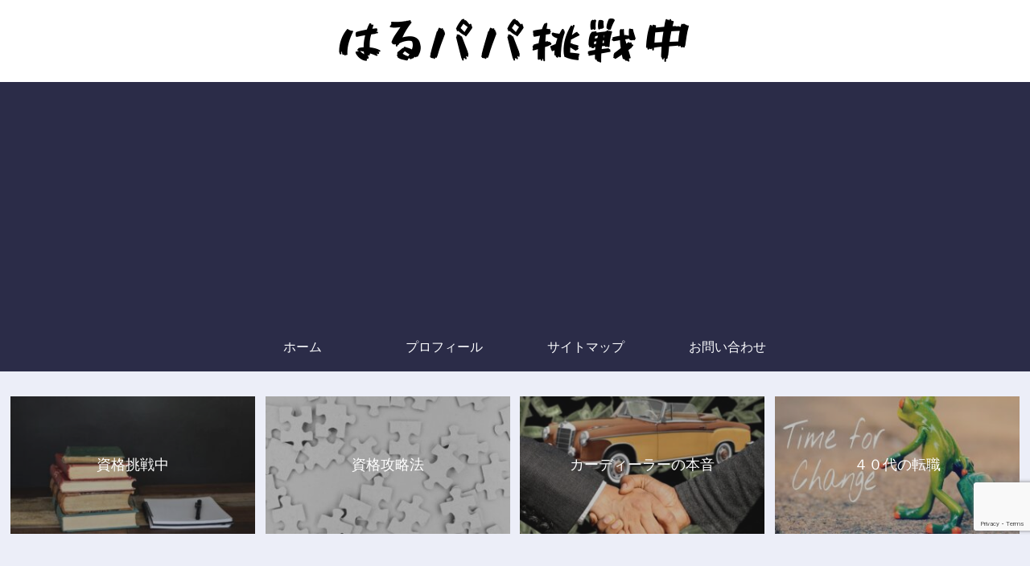

--- FILE ---
content_type: text/html; charset=utf-8
request_url: https://www.google.com/recaptcha/api2/anchor?ar=1&k=6Ldiy_EdAAAAAPGP2W_Xvk_BKMcjqDqg-PzZTPjS&co=aHR0cHM6Ly9oYXJ1cGFwYS1jaG9zZW4uY29tOjQ0Mw..&hl=en&v=PoyoqOPhxBO7pBk68S4YbpHZ&size=invisible&anchor-ms=20000&execute-ms=30000&cb=y0djarnjkgn
body_size: 48610
content:
<!DOCTYPE HTML><html dir="ltr" lang="en"><head><meta http-equiv="Content-Type" content="text/html; charset=UTF-8">
<meta http-equiv="X-UA-Compatible" content="IE=edge">
<title>reCAPTCHA</title>
<style type="text/css">
/* cyrillic-ext */
@font-face {
  font-family: 'Roboto';
  font-style: normal;
  font-weight: 400;
  font-stretch: 100%;
  src: url(//fonts.gstatic.com/s/roboto/v48/KFO7CnqEu92Fr1ME7kSn66aGLdTylUAMa3GUBHMdazTgWw.woff2) format('woff2');
  unicode-range: U+0460-052F, U+1C80-1C8A, U+20B4, U+2DE0-2DFF, U+A640-A69F, U+FE2E-FE2F;
}
/* cyrillic */
@font-face {
  font-family: 'Roboto';
  font-style: normal;
  font-weight: 400;
  font-stretch: 100%;
  src: url(//fonts.gstatic.com/s/roboto/v48/KFO7CnqEu92Fr1ME7kSn66aGLdTylUAMa3iUBHMdazTgWw.woff2) format('woff2');
  unicode-range: U+0301, U+0400-045F, U+0490-0491, U+04B0-04B1, U+2116;
}
/* greek-ext */
@font-face {
  font-family: 'Roboto';
  font-style: normal;
  font-weight: 400;
  font-stretch: 100%;
  src: url(//fonts.gstatic.com/s/roboto/v48/KFO7CnqEu92Fr1ME7kSn66aGLdTylUAMa3CUBHMdazTgWw.woff2) format('woff2');
  unicode-range: U+1F00-1FFF;
}
/* greek */
@font-face {
  font-family: 'Roboto';
  font-style: normal;
  font-weight: 400;
  font-stretch: 100%;
  src: url(//fonts.gstatic.com/s/roboto/v48/KFO7CnqEu92Fr1ME7kSn66aGLdTylUAMa3-UBHMdazTgWw.woff2) format('woff2');
  unicode-range: U+0370-0377, U+037A-037F, U+0384-038A, U+038C, U+038E-03A1, U+03A3-03FF;
}
/* math */
@font-face {
  font-family: 'Roboto';
  font-style: normal;
  font-weight: 400;
  font-stretch: 100%;
  src: url(//fonts.gstatic.com/s/roboto/v48/KFO7CnqEu92Fr1ME7kSn66aGLdTylUAMawCUBHMdazTgWw.woff2) format('woff2');
  unicode-range: U+0302-0303, U+0305, U+0307-0308, U+0310, U+0312, U+0315, U+031A, U+0326-0327, U+032C, U+032F-0330, U+0332-0333, U+0338, U+033A, U+0346, U+034D, U+0391-03A1, U+03A3-03A9, U+03B1-03C9, U+03D1, U+03D5-03D6, U+03F0-03F1, U+03F4-03F5, U+2016-2017, U+2034-2038, U+203C, U+2040, U+2043, U+2047, U+2050, U+2057, U+205F, U+2070-2071, U+2074-208E, U+2090-209C, U+20D0-20DC, U+20E1, U+20E5-20EF, U+2100-2112, U+2114-2115, U+2117-2121, U+2123-214F, U+2190, U+2192, U+2194-21AE, U+21B0-21E5, U+21F1-21F2, U+21F4-2211, U+2213-2214, U+2216-22FF, U+2308-230B, U+2310, U+2319, U+231C-2321, U+2336-237A, U+237C, U+2395, U+239B-23B7, U+23D0, U+23DC-23E1, U+2474-2475, U+25AF, U+25B3, U+25B7, U+25BD, U+25C1, U+25CA, U+25CC, U+25FB, U+266D-266F, U+27C0-27FF, U+2900-2AFF, U+2B0E-2B11, U+2B30-2B4C, U+2BFE, U+3030, U+FF5B, U+FF5D, U+1D400-1D7FF, U+1EE00-1EEFF;
}
/* symbols */
@font-face {
  font-family: 'Roboto';
  font-style: normal;
  font-weight: 400;
  font-stretch: 100%;
  src: url(//fonts.gstatic.com/s/roboto/v48/KFO7CnqEu92Fr1ME7kSn66aGLdTylUAMaxKUBHMdazTgWw.woff2) format('woff2');
  unicode-range: U+0001-000C, U+000E-001F, U+007F-009F, U+20DD-20E0, U+20E2-20E4, U+2150-218F, U+2190, U+2192, U+2194-2199, U+21AF, U+21E6-21F0, U+21F3, U+2218-2219, U+2299, U+22C4-22C6, U+2300-243F, U+2440-244A, U+2460-24FF, U+25A0-27BF, U+2800-28FF, U+2921-2922, U+2981, U+29BF, U+29EB, U+2B00-2BFF, U+4DC0-4DFF, U+FFF9-FFFB, U+10140-1018E, U+10190-1019C, U+101A0, U+101D0-101FD, U+102E0-102FB, U+10E60-10E7E, U+1D2C0-1D2D3, U+1D2E0-1D37F, U+1F000-1F0FF, U+1F100-1F1AD, U+1F1E6-1F1FF, U+1F30D-1F30F, U+1F315, U+1F31C, U+1F31E, U+1F320-1F32C, U+1F336, U+1F378, U+1F37D, U+1F382, U+1F393-1F39F, U+1F3A7-1F3A8, U+1F3AC-1F3AF, U+1F3C2, U+1F3C4-1F3C6, U+1F3CA-1F3CE, U+1F3D4-1F3E0, U+1F3ED, U+1F3F1-1F3F3, U+1F3F5-1F3F7, U+1F408, U+1F415, U+1F41F, U+1F426, U+1F43F, U+1F441-1F442, U+1F444, U+1F446-1F449, U+1F44C-1F44E, U+1F453, U+1F46A, U+1F47D, U+1F4A3, U+1F4B0, U+1F4B3, U+1F4B9, U+1F4BB, U+1F4BF, U+1F4C8-1F4CB, U+1F4D6, U+1F4DA, U+1F4DF, U+1F4E3-1F4E6, U+1F4EA-1F4ED, U+1F4F7, U+1F4F9-1F4FB, U+1F4FD-1F4FE, U+1F503, U+1F507-1F50B, U+1F50D, U+1F512-1F513, U+1F53E-1F54A, U+1F54F-1F5FA, U+1F610, U+1F650-1F67F, U+1F687, U+1F68D, U+1F691, U+1F694, U+1F698, U+1F6AD, U+1F6B2, U+1F6B9-1F6BA, U+1F6BC, U+1F6C6-1F6CF, U+1F6D3-1F6D7, U+1F6E0-1F6EA, U+1F6F0-1F6F3, U+1F6F7-1F6FC, U+1F700-1F7FF, U+1F800-1F80B, U+1F810-1F847, U+1F850-1F859, U+1F860-1F887, U+1F890-1F8AD, U+1F8B0-1F8BB, U+1F8C0-1F8C1, U+1F900-1F90B, U+1F93B, U+1F946, U+1F984, U+1F996, U+1F9E9, U+1FA00-1FA6F, U+1FA70-1FA7C, U+1FA80-1FA89, U+1FA8F-1FAC6, U+1FACE-1FADC, U+1FADF-1FAE9, U+1FAF0-1FAF8, U+1FB00-1FBFF;
}
/* vietnamese */
@font-face {
  font-family: 'Roboto';
  font-style: normal;
  font-weight: 400;
  font-stretch: 100%;
  src: url(//fonts.gstatic.com/s/roboto/v48/KFO7CnqEu92Fr1ME7kSn66aGLdTylUAMa3OUBHMdazTgWw.woff2) format('woff2');
  unicode-range: U+0102-0103, U+0110-0111, U+0128-0129, U+0168-0169, U+01A0-01A1, U+01AF-01B0, U+0300-0301, U+0303-0304, U+0308-0309, U+0323, U+0329, U+1EA0-1EF9, U+20AB;
}
/* latin-ext */
@font-face {
  font-family: 'Roboto';
  font-style: normal;
  font-weight: 400;
  font-stretch: 100%;
  src: url(//fonts.gstatic.com/s/roboto/v48/KFO7CnqEu92Fr1ME7kSn66aGLdTylUAMa3KUBHMdazTgWw.woff2) format('woff2');
  unicode-range: U+0100-02BA, U+02BD-02C5, U+02C7-02CC, U+02CE-02D7, U+02DD-02FF, U+0304, U+0308, U+0329, U+1D00-1DBF, U+1E00-1E9F, U+1EF2-1EFF, U+2020, U+20A0-20AB, U+20AD-20C0, U+2113, U+2C60-2C7F, U+A720-A7FF;
}
/* latin */
@font-face {
  font-family: 'Roboto';
  font-style: normal;
  font-weight: 400;
  font-stretch: 100%;
  src: url(//fonts.gstatic.com/s/roboto/v48/KFO7CnqEu92Fr1ME7kSn66aGLdTylUAMa3yUBHMdazQ.woff2) format('woff2');
  unicode-range: U+0000-00FF, U+0131, U+0152-0153, U+02BB-02BC, U+02C6, U+02DA, U+02DC, U+0304, U+0308, U+0329, U+2000-206F, U+20AC, U+2122, U+2191, U+2193, U+2212, U+2215, U+FEFF, U+FFFD;
}
/* cyrillic-ext */
@font-face {
  font-family: 'Roboto';
  font-style: normal;
  font-weight: 500;
  font-stretch: 100%;
  src: url(//fonts.gstatic.com/s/roboto/v48/KFO7CnqEu92Fr1ME7kSn66aGLdTylUAMa3GUBHMdazTgWw.woff2) format('woff2');
  unicode-range: U+0460-052F, U+1C80-1C8A, U+20B4, U+2DE0-2DFF, U+A640-A69F, U+FE2E-FE2F;
}
/* cyrillic */
@font-face {
  font-family: 'Roboto';
  font-style: normal;
  font-weight: 500;
  font-stretch: 100%;
  src: url(//fonts.gstatic.com/s/roboto/v48/KFO7CnqEu92Fr1ME7kSn66aGLdTylUAMa3iUBHMdazTgWw.woff2) format('woff2');
  unicode-range: U+0301, U+0400-045F, U+0490-0491, U+04B0-04B1, U+2116;
}
/* greek-ext */
@font-face {
  font-family: 'Roboto';
  font-style: normal;
  font-weight: 500;
  font-stretch: 100%;
  src: url(//fonts.gstatic.com/s/roboto/v48/KFO7CnqEu92Fr1ME7kSn66aGLdTylUAMa3CUBHMdazTgWw.woff2) format('woff2');
  unicode-range: U+1F00-1FFF;
}
/* greek */
@font-face {
  font-family: 'Roboto';
  font-style: normal;
  font-weight: 500;
  font-stretch: 100%;
  src: url(//fonts.gstatic.com/s/roboto/v48/KFO7CnqEu92Fr1ME7kSn66aGLdTylUAMa3-UBHMdazTgWw.woff2) format('woff2');
  unicode-range: U+0370-0377, U+037A-037F, U+0384-038A, U+038C, U+038E-03A1, U+03A3-03FF;
}
/* math */
@font-face {
  font-family: 'Roboto';
  font-style: normal;
  font-weight: 500;
  font-stretch: 100%;
  src: url(//fonts.gstatic.com/s/roboto/v48/KFO7CnqEu92Fr1ME7kSn66aGLdTylUAMawCUBHMdazTgWw.woff2) format('woff2');
  unicode-range: U+0302-0303, U+0305, U+0307-0308, U+0310, U+0312, U+0315, U+031A, U+0326-0327, U+032C, U+032F-0330, U+0332-0333, U+0338, U+033A, U+0346, U+034D, U+0391-03A1, U+03A3-03A9, U+03B1-03C9, U+03D1, U+03D5-03D6, U+03F0-03F1, U+03F4-03F5, U+2016-2017, U+2034-2038, U+203C, U+2040, U+2043, U+2047, U+2050, U+2057, U+205F, U+2070-2071, U+2074-208E, U+2090-209C, U+20D0-20DC, U+20E1, U+20E5-20EF, U+2100-2112, U+2114-2115, U+2117-2121, U+2123-214F, U+2190, U+2192, U+2194-21AE, U+21B0-21E5, U+21F1-21F2, U+21F4-2211, U+2213-2214, U+2216-22FF, U+2308-230B, U+2310, U+2319, U+231C-2321, U+2336-237A, U+237C, U+2395, U+239B-23B7, U+23D0, U+23DC-23E1, U+2474-2475, U+25AF, U+25B3, U+25B7, U+25BD, U+25C1, U+25CA, U+25CC, U+25FB, U+266D-266F, U+27C0-27FF, U+2900-2AFF, U+2B0E-2B11, U+2B30-2B4C, U+2BFE, U+3030, U+FF5B, U+FF5D, U+1D400-1D7FF, U+1EE00-1EEFF;
}
/* symbols */
@font-face {
  font-family: 'Roboto';
  font-style: normal;
  font-weight: 500;
  font-stretch: 100%;
  src: url(//fonts.gstatic.com/s/roboto/v48/KFO7CnqEu92Fr1ME7kSn66aGLdTylUAMaxKUBHMdazTgWw.woff2) format('woff2');
  unicode-range: U+0001-000C, U+000E-001F, U+007F-009F, U+20DD-20E0, U+20E2-20E4, U+2150-218F, U+2190, U+2192, U+2194-2199, U+21AF, U+21E6-21F0, U+21F3, U+2218-2219, U+2299, U+22C4-22C6, U+2300-243F, U+2440-244A, U+2460-24FF, U+25A0-27BF, U+2800-28FF, U+2921-2922, U+2981, U+29BF, U+29EB, U+2B00-2BFF, U+4DC0-4DFF, U+FFF9-FFFB, U+10140-1018E, U+10190-1019C, U+101A0, U+101D0-101FD, U+102E0-102FB, U+10E60-10E7E, U+1D2C0-1D2D3, U+1D2E0-1D37F, U+1F000-1F0FF, U+1F100-1F1AD, U+1F1E6-1F1FF, U+1F30D-1F30F, U+1F315, U+1F31C, U+1F31E, U+1F320-1F32C, U+1F336, U+1F378, U+1F37D, U+1F382, U+1F393-1F39F, U+1F3A7-1F3A8, U+1F3AC-1F3AF, U+1F3C2, U+1F3C4-1F3C6, U+1F3CA-1F3CE, U+1F3D4-1F3E0, U+1F3ED, U+1F3F1-1F3F3, U+1F3F5-1F3F7, U+1F408, U+1F415, U+1F41F, U+1F426, U+1F43F, U+1F441-1F442, U+1F444, U+1F446-1F449, U+1F44C-1F44E, U+1F453, U+1F46A, U+1F47D, U+1F4A3, U+1F4B0, U+1F4B3, U+1F4B9, U+1F4BB, U+1F4BF, U+1F4C8-1F4CB, U+1F4D6, U+1F4DA, U+1F4DF, U+1F4E3-1F4E6, U+1F4EA-1F4ED, U+1F4F7, U+1F4F9-1F4FB, U+1F4FD-1F4FE, U+1F503, U+1F507-1F50B, U+1F50D, U+1F512-1F513, U+1F53E-1F54A, U+1F54F-1F5FA, U+1F610, U+1F650-1F67F, U+1F687, U+1F68D, U+1F691, U+1F694, U+1F698, U+1F6AD, U+1F6B2, U+1F6B9-1F6BA, U+1F6BC, U+1F6C6-1F6CF, U+1F6D3-1F6D7, U+1F6E0-1F6EA, U+1F6F0-1F6F3, U+1F6F7-1F6FC, U+1F700-1F7FF, U+1F800-1F80B, U+1F810-1F847, U+1F850-1F859, U+1F860-1F887, U+1F890-1F8AD, U+1F8B0-1F8BB, U+1F8C0-1F8C1, U+1F900-1F90B, U+1F93B, U+1F946, U+1F984, U+1F996, U+1F9E9, U+1FA00-1FA6F, U+1FA70-1FA7C, U+1FA80-1FA89, U+1FA8F-1FAC6, U+1FACE-1FADC, U+1FADF-1FAE9, U+1FAF0-1FAF8, U+1FB00-1FBFF;
}
/* vietnamese */
@font-face {
  font-family: 'Roboto';
  font-style: normal;
  font-weight: 500;
  font-stretch: 100%;
  src: url(//fonts.gstatic.com/s/roboto/v48/KFO7CnqEu92Fr1ME7kSn66aGLdTylUAMa3OUBHMdazTgWw.woff2) format('woff2');
  unicode-range: U+0102-0103, U+0110-0111, U+0128-0129, U+0168-0169, U+01A0-01A1, U+01AF-01B0, U+0300-0301, U+0303-0304, U+0308-0309, U+0323, U+0329, U+1EA0-1EF9, U+20AB;
}
/* latin-ext */
@font-face {
  font-family: 'Roboto';
  font-style: normal;
  font-weight: 500;
  font-stretch: 100%;
  src: url(//fonts.gstatic.com/s/roboto/v48/KFO7CnqEu92Fr1ME7kSn66aGLdTylUAMa3KUBHMdazTgWw.woff2) format('woff2');
  unicode-range: U+0100-02BA, U+02BD-02C5, U+02C7-02CC, U+02CE-02D7, U+02DD-02FF, U+0304, U+0308, U+0329, U+1D00-1DBF, U+1E00-1E9F, U+1EF2-1EFF, U+2020, U+20A0-20AB, U+20AD-20C0, U+2113, U+2C60-2C7F, U+A720-A7FF;
}
/* latin */
@font-face {
  font-family: 'Roboto';
  font-style: normal;
  font-weight: 500;
  font-stretch: 100%;
  src: url(//fonts.gstatic.com/s/roboto/v48/KFO7CnqEu92Fr1ME7kSn66aGLdTylUAMa3yUBHMdazQ.woff2) format('woff2');
  unicode-range: U+0000-00FF, U+0131, U+0152-0153, U+02BB-02BC, U+02C6, U+02DA, U+02DC, U+0304, U+0308, U+0329, U+2000-206F, U+20AC, U+2122, U+2191, U+2193, U+2212, U+2215, U+FEFF, U+FFFD;
}
/* cyrillic-ext */
@font-face {
  font-family: 'Roboto';
  font-style: normal;
  font-weight: 900;
  font-stretch: 100%;
  src: url(//fonts.gstatic.com/s/roboto/v48/KFO7CnqEu92Fr1ME7kSn66aGLdTylUAMa3GUBHMdazTgWw.woff2) format('woff2');
  unicode-range: U+0460-052F, U+1C80-1C8A, U+20B4, U+2DE0-2DFF, U+A640-A69F, U+FE2E-FE2F;
}
/* cyrillic */
@font-face {
  font-family: 'Roboto';
  font-style: normal;
  font-weight: 900;
  font-stretch: 100%;
  src: url(//fonts.gstatic.com/s/roboto/v48/KFO7CnqEu92Fr1ME7kSn66aGLdTylUAMa3iUBHMdazTgWw.woff2) format('woff2');
  unicode-range: U+0301, U+0400-045F, U+0490-0491, U+04B0-04B1, U+2116;
}
/* greek-ext */
@font-face {
  font-family: 'Roboto';
  font-style: normal;
  font-weight: 900;
  font-stretch: 100%;
  src: url(//fonts.gstatic.com/s/roboto/v48/KFO7CnqEu92Fr1ME7kSn66aGLdTylUAMa3CUBHMdazTgWw.woff2) format('woff2');
  unicode-range: U+1F00-1FFF;
}
/* greek */
@font-face {
  font-family: 'Roboto';
  font-style: normal;
  font-weight: 900;
  font-stretch: 100%;
  src: url(//fonts.gstatic.com/s/roboto/v48/KFO7CnqEu92Fr1ME7kSn66aGLdTylUAMa3-UBHMdazTgWw.woff2) format('woff2');
  unicode-range: U+0370-0377, U+037A-037F, U+0384-038A, U+038C, U+038E-03A1, U+03A3-03FF;
}
/* math */
@font-face {
  font-family: 'Roboto';
  font-style: normal;
  font-weight: 900;
  font-stretch: 100%;
  src: url(//fonts.gstatic.com/s/roboto/v48/KFO7CnqEu92Fr1ME7kSn66aGLdTylUAMawCUBHMdazTgWw.woff2) format('woff2');
  unicode-range: U+0302-0303, U+0305, U+0307-0308, U+0310, U+0312, U+0315, U+031A, U+0326-0327, U+032C, U+032F-0330, U+0332-0333, U+0338, U+033A, U+0346, U+034D, U+0391-03A1, U+03A3-03A9, U+03B1-03C9, U+03D1, U+03D5-03D6, U+03F0-03F1, U+03F4-03F5, U+2016-2017, U+2034-2038, U+203C, U+2040, U+2043, U+2047, U+2050, U+2057, U+205F, U+2070-2071, U+2074-208E, U+2090-209C, U+20D0-20DC, U+20E1, U+20E5-20EF, U+2100-2112, U+2114-2115, U+2117-2121, U+2123-214F, U+2190, U+2192, U+2194-21AE, U+21B0-21E5, U+21F1-21F2, U+21F4-2211, U+2213-2214, U+2216-22FF, U+2308-230B, U+2310, U+2319, U+231C-2321, U+2336-237A, U+237C, U+2395, U+239B-23B7, U+23D0, U+23DC-23E1, U+2474-2475, U+25AF, U+25B3, U+25B7, U+25BD, U+25C1, U+25CA, U+25CC, U+25FB, U+266D-266F, U+27C0-27FF, U+2900-2AFF, U+2B0E-2B11, U+2B30-2B4C, U+2BFE, U+3030, U+FF5B, U+FF5D, U+1D400-1D7FF, U+1EE00-1EEFF;
}
/* symbols */
@font-face {
  font-family: 'Roboto';
  font-style: normal;
  font-weight: 900;
  font-stretch: 100%;
  src: url(//fonts.gstatic.com/s/roboto/v48/KFO7CnqEu92Fr1ME7kSn66aGLdTylUAMaxKUBHMdazTgWw.woff2) format('woff2');
  unicode-range: U+0001-000C, U+000E-001F, U+007F-009F, U+20DD-20E0, U+20E2-20E4, U+2150-218F, U+2190, U+2192, U+2194-2199, U+21AF, U+21E6-21F0, U+21F3, U+2218-2219, U+2299, U+22C4-22C6, U+2300-243F, U+2440-244A, U+2460-24FF, U+25A0-27BF, U+2800-28FF, U+2921-2922, U+2981, U+29BF, U+29EB, U+2B00-2BFF, U+4DC0-4DFF, U+FFF9-FFFB, U+10140-1018E, U+10190-1019C, U+101A0, U+101D0-101FD, U+102E0-102FB, U+10E60-10E7E, U+1D2C0-1D2D3, U+1D2E0-1D37F, U+1F000-1F0FF, U+1F100-1F1AD, U+1F1E6-1F1FF, U+1F30D-1F30F, U+1F315, U+1F31C, U+1F31E, U+1F320-1F32C, U+1F336, U+1F378, U+1F37D, U+1F382, U+1F393-1F39F, U+1F3A7-1F3A8, U+1F3AC-1F3AF, U+1F3C2, U+1F3C4-1F3C6, U+1F3CA-1F3CE, U+1F3D4-1F3E0, U+1F3ED, U+1F3F1-1F3F3, U+1F3F5-1F3F7, U+1F408, U+1F415, U+1F41F, U+1F426, U+1F43F, U+1F441-1F442, U+1F444, U+1F446-1F449, U+1F44C-1F44E, U+1F453, U+1F46A, U+1F47D, U+1F4A3, U+1F4B0, U+1F4B3, U+1F4B9, U+1F4BB, U+1F4BF, U+1F4C8-1F4CB, U+1F4D6, U+1F4DA, U+1F4DF, U+1F4E3-1F4E6, U+1F4EA-1F4ED, U+1F4F7, U+1F4F9-1F4FB, U+1F4FD-1F4FE, U+1F503, U+1F507-1F50B, U+1F50D, U+1F512-1F513, U+1F53E-1F54A, U+1F54F-1F5FA, U+1F610, U+1F650-1F67F, U+1F687, U+1F68D, U+1F691, U+1F694, U+1F698, U+1F6AD, U+1F6B2, U+1F6B9-1F6BA, U+1F6BC, U+1F6C6-1F6CF, U+1F6D3-1F6D7, U+1F6E0-1F6EA, U+1F6F0-1F6F3, U+1F6F7-1F6FC, U+1F700-1F7FF, U+1F800-1F80B, U+1F810-1F847, U+1F850-1F859, U+1F860-1F887, U+1F890-1F8AD, U+1F8B0-1F8BB, U+1F8C0-1F8C1, U+1F900-1F90B, U+1F93B, U+1F946, U+1F984, U+1F996, U+1F9E9, U+1FA00-1FA6F, U+1FA70-1FA7C, U+1FA80-1FA89, U+1FA8F-1FAC6, U+1FACE-1FADC, U+1FADF-1FAE9, U+1FAF0-1FAF8, U+1FB00-1FBFF;
}
/* vietnamese */
@font-face {
  font-family: 'Roboto';
  font-style: normal;
  font-weight: 900;
  font-stretch: 100%;
  src: url(//fonts.gstatic.com/s/roboto/v48/KFO7CnqEu92Fr1ME7kSn66aGLdTylUAMa3OUBHMdazTgWw.woff2) format('woff2');
  unicode-range: U+0102-0103, U+0110-0111, U+0128-0129, U+0168-0169, U+01A0-01A1, U+01AF-01B0, U+0300-0301, U+0303-0304, U+0308-0309, U+0323, U+0329, U+1EA0-1EF9, U+20AB;
}
/* latin-ext */
@font-face {
  font-family: 'Roboto';
  font-style: normal;
  font-weight: 900;
  font-stretch: 100%;
  src: url(//fonts.gstatic.com/s/roboto/v48/KFO7CnqEu92Fr1ME7kSn66aGLdTylUAMa3KUBHMdazTgWw.woff2) format('woff2');
  unicode-range: U+0100-02BA, U+02BD-02C5, U+02C7-02CC, U+02CE-02D7, U+02DD-02FF, U+0304, U+0308, U+0329, U+1D00-1DBF, U+1E00-1E9F, U+1EF2-1EFF, U+2020, U+20A0-20AB, U+20AD-20C0, U+2113, U+2C60-2C7F, U+A720-A7FF;
}
/* latin */
@font-face {
  font-family: 'Roboto';
  font-style: normal;
  font-weight: 900;
  font-stretch: 100%;
  src: url(//fonts.gstatic.com/s/roboto/v48/KFO7CnqEu92Fr1ME7kSn66aGLdTylUAMa3yUBHMdazQ.woff2) format('woff2');
  unicode-range: U+0000-00FF, U+0131, U+0152-0153, U+02BB-02BC, U+02C6, U+02DA, U+02DC, U+0304, U+0308, U+0329, U+2000-206F, U+20AC, U+2122, U+2191, U+2193, U+2212, U+2215, U+FEFF, U+FFFD;
}

</style>
<link rel="stylesheet" type="text/css" href="https://www.gstatic.com/recaptcha/releases/PoyoqOPhxBO7pBk68S4YbpHZ/styles__ltr.css">
<script nonce="NJSFqFTbZVMvT7JuUkHk_Q" type="text/javascript">window['__recaptcha_api'] = 'https://www.google.com/recaptcha/api2/';</script>
<script type="text/javascript" src="https://www.gstatic.com/recaptcha/releases/PoyoqOPhxBO7pBk68S4YbpHZ/recaptcha__en.js" nonce="NJSFqFTbZVMvT7JuUkHk_Q">
      
    </script></head>
<body><div id="rc-anchor-alert" class="rc-anchor-alert"></div>
<input type="hidden" id="recaptcha-token" value="[base64]">
<script type="text/javascript" nonce="NJSFqFTbZVMvT7JuUkHk_Q">
      recaptcha.anchor.Main.init("[\x22ainput\x22,[\x22bgdata\x22,\x22\x22,\[base64]/[base64]/[base64]/bmV3IHJbeF0oY1swXSk6RT09Mj9uZXcgclt4XShjWzBdLGNbMV0pOkU9PTM/bmV3IHJbeF0oY1swXSxjWzFdLGNbMl0pOkU9PTQ/[base64]/[base64]/[base64]/[base64]/[base64]/[base64]/[base64]/[base64]\x22,\[base64]\\u003d\\u003d\x22,\x22azhudUHDsi/DjlTCj8K9wrHCh1HDp8OdYsKxZ8O9CCYbwroyDk8Lwr8Cwq3Cg8OGwphtR2XDg8O5wpvCtlXDt8OlwpRPeMOwwqZ+GcOMRD/CuQVJwr1lRmDDqD7CmTzCoMOtP8KPG27DrMOCwqLDjkZiw7zCjcOWwqnCgsOnV8KmDUldK8KPw7hoIibCpVXCq1zDrcOpK3cmwpluagFpUcKcwpXCvsOOQVDCnwgHWCwmKn/DlWgiLDbDulbDqBpHHF/Cu8O6wpjDqsKIwrvCi3UYw5DCtcKEwpcPN8OqV8KNw4oFw4RCw5vDtsOFwpxYH1NMQcKLWio4w755wqVpfilfew7CukrCn8KXwrJoAi8fwr7CusOYw4oOw5DCh8OMwoIwWsOGd0DDlgQ4QHLDiEPDvMO/wq0/wqhMKQl7wofCniBPR1l8WMORw4jDtTrDkMOAO8OrFRZXeWDCiHXChMOyw7DCvAnClcK/HsKEw6cmw5jDtMOIw7xnP8OnFcOAw7rCrCVPNwfDjCjCoG/DkcKueMOvIRodw4B5A3rCtcKPF8K0w7clwpkMw6kUwo/DlcKXwp7DtmcPOUnDp8Oww6DDocORwrvDpBVIwo5Zw7vDsWbCjcO9f8KhwpPDsMKqQMOgdkMtB8O7woLDjgPDt8OTWMKCw51DwpcbwrXDpsOxw63Do2vCgsKyCsKcwqvDsMKqfsKBw6gNw5gIw6JJPMK0wo5gwogmYnHCh17DtcORacONw5bDn17CogZ/SWrDr8Ouw6bDv8Oew5DCn8OOwovDlyvCmEUZwo5Qw4XDlcKiwqfDtcOeworClwPDhsO5N15ZVTVQw5bDgynDgMK5WMOmCsOew7bCjsOnKcKew5nClW7DlMOAYcORPQvDsHQ0wrt/wrlVV8Okwp7CqQwrwoRRCT5nwrHCimLDt8K9RMOjw4LDmTokaxnDmTZrVlbDrHJsw6IsZsORwrNnV8KkwoobwpUEBcK0CcK7w6XDtsKzwr4TLk3DpEHCm2cJRVIew7oOwoTCjsKhw6Q9WMOCw5PCvDLCkSnDhlTCt8Kpwo9Cw6zDmsOPZcOrd8KZwoo1wr4zDj/DsMO3wrLCosKVG2zDjcK4wrnDlzcLw6Erw6U8w5FgJWhHw7TDhcKRWwFww59bVR5AKsKHaMOrwqceT3PDrcOvQGTCslw4M8OzHnrCicOtJ8KhSDBdUFLDvMKGe2ROw4zCvBTCmsOXMxvDrcKOHm5kw75dwo8Xw4oww4NnecOWMU/DrMKzJMOMGFFbwp/DsAnCjMOtw6hJw4wLXsOxw7Rgw4dqwrrDtcOkwoUqHlpZw6nDg8K1RMKLci/Cpi9Ewo3CqcK0w6AhDB55w7/[base64]/[base64]/[base64]/Cs8KhwocPFn3DuGbCgyIEVBJMw6nCucOJwoHClMKcScKQw5bDtlRlLsKEwrw5w5/[base64]/[base64]/DuE/DpC5aDm8Hw7vCr8O7RsOEw5E9PMK5wqV1RSjClxXCpmpWwqUxw4LCuQfCtsKBw6DDmQfCm0vCs2kYIsO3dMKmwqIMdF/Dg8KAM8Obwp3CvFUMw47Dj8KRVXd8w54PaMKqw5N9w6/DtHXDm0nCnC/DvQViw5RJeUrCi3rCn8KKw6VoKirDjcKSQzQhwofDu8Kmw5zDnBZiKcKuw7Zfw6Q/JcOLJsO7eMKuwoA9DMOfRMKCUMO0wp7CpsK6bzY0UBBwJgVdwrRYwrPCh8KLS8OUFhLDmsKhPF0QfsKCHcOWwo/DscKRexBnw5LCrw/Dh0/[base64]/DrBTCrMOERcK7Iz91Z2XDqBHDuMORPSVXeBJpfEHDrxEqJ30uwoTClcOcEMONJgc4wr/[base64]/CscO5MMK9wrfDpcO6wr0+w6/[base64]/DtH7CrsKSwp8lUBZMwrtuXcKzVMKpw5ZRG1dLXcOaw7F4PktxZhfDnz/CpMOOf8KVw5QcwqE2FsOqwpwTdMOpwoIORxHCjMKvAcOVw4PDn8KfwrTCpizCqcO5woplXMO9cMOzPzPDmh7Dg8KHFW7CkMKPE8KXQhvDpsOIDiEdw6vDi8KpHMOUEWjCmAPCj8KHwo/DmFwxekglwpEgw7Ysw7rCkXPDj8K1wp3DuzQCXB08wrcqMggkVGrCn8OJHMK6OVdPNiLDksKtE3XDkMK1f2PDjsO+J8KqwoUPwrpZdSvCisOUwrbDoMOOw6TDu8OWw6zCg8O8wrDCmsONasO1bRTDhlHCmsOXTMOlwosNcQsSDzfDlF8nek3CqSsuw4cTT3tfJMKtwo/DgMONw63Co2TDlCHCiSBjH8OSfMKvw5pUGj7DmVUEw5kpwqDCjgo0wobClR3DizgrGi7DoQ/DuhRdw5IDTcKyOcKMDEnDgMO/wpjCkcKgw7fDisOeJcOsfMO/wq1lwp3Do8KywpUbwrLDgsOPFT/ChRUqwpHDvSXCnUDCiMKiwpEwworChDfCkj97cMO3w6jCv8OPTRDCtMKEwqIuw7PCrzHCqcKEc8O9wobDt8KOwrZ+FMOpHMO2w7rCuRjChsOlw7zCk3DDhG8HbMOoXsOOXsK/w5ExwrTDvDIDBcOpw4nCvQkjFMOGwqvDpcOQIsKsw4LDgcOiw7h2fH4MwpULK8Omw6/DlCQdwp/Du2DCtTrDmMK6w5AQccOqwrpMKzNCw4PDrnF/UmshecKid8OmWSvCo1/CvlcFCBgnw7fChFYbKcKDIcKzdwzDo3txHsKVw6UBZMOFwrsheMKXwqfDkHNWZgxZJileE8OZw6TCvcKwHcOtwo57w5rCoybCuw1dw4nDnXnCkcKZwqVDwq7DlG3CpWhnwrsUwrTDqDQBwrEJw5HCkV3CnxN1Fj1QEh9GwoLCr8KJLsOvVnoKecOXwp3CicKZw4/[base64]/ChVMaw5XDtMOHw6A2wrvDrsKFwr7CqnTCogZZw7PDvMOwwrw9WkVhw5czw4A5w5LDpW5xZgLCjyTDsWtrBCdsM8KvAXkWwrRkbh9mTTnDsAMHwpLDpsK9wpopPyDDiUoCwokLw5DDoWdjAsKGQW8lw6gkM8OywowJw43CigUcwqvDmsOfBR/DsR7Do2JwwoYYD8KGwpk4wq3CpsKvw5XCpyVnP8KeVMOpPiXChVHDp8KKwqA4QMO8w65scsOfw5phwoNaIsKzDGXDimnDocKMZzcEw5cwPDHCmwdxwq/Ck8OXWMKXQ8OrOcKlw43CisKTwqJVw51pSj7DglBWYnhAw597SMKswqcXwq7DhFs3fsOgCStcVcOpwozDqzt7wpBKDHrDoTLCvAPCr3XCocOLeMKiwp4aEjpxw69Lw7Jfwrg9THHCjMO5XUvDvxVCFsK/w57CtTV5EnfDhQjDh8KLwrQDwpsCBxhWUcKywrNDw5l8w6NpKgNAE8K2wohPwqvDicObGcOVe3pqdcOxH01jaADCkcOTPsOoIsOtQMKmw6XClcOQw6wfw78mw4/DlmpBeRp9wpjDmsKywrVXw7sUUnR1w5PDnm/DicOBXGrCq8Ozw4zCmiDCtlTDmsKsCsO+QsOfaMK9wrhjwqR/OGnChcO9VsOzHSp7ScKsPcKpwqbCjsOOw4ZnSlPChcKDwpk0ScKIw5/Dq0jDt25/wrwzw7w2wrXClXxqw5bDnXDDl8KSbX8MY1Iuw6HDi2QNw5pfZ3g7QRYIwq92w57CoB3DuS3CklR+w5kAwo04wrIPQsKnDljDiFzCi8KLwp5PS1Z2wqHCpjUrQcOIa8KlOsKpA0AwDMKpJjFlwoUpwq5jUsKZwqTCh8KHR8O+w5/DuWR2aFbCn2vDtsKQbU3DgcKEdRIuKsOyw5gfABfCgwbCsjbDksKYNVLCqsOMwoEOCV8/VFjCqgLCpsKiPhVWwqtiDijCvsKOwpNiwogKWcKawoxawo3CmMOpw6dOM0ZhShTDncKCIhLClcKMwq/CpMKdwoweIsOLe0NdcTvDsMOVwrUtOH3Cp8OgwrdfeS1/wpE0HHLDtxfCsxMSw4LDrE/CgsKSPsK4w7wow60uSCUIGDYkw63DrC0Sw7zClhnDjBh1ZivDgsOjb1/Di8O6R8OkwpYewobCkXJVwp4bw4ICw7HCrsKGam/Ck8Kqw4fDmzDDvsOcw5XDjsO3VcKPw6bDoWQ2NcOpwohzAG4AwoTDggjDmCkGKlPCiRnDoH5hKsOJIxEywrU7w69SwovCqxjDkyrCt8OfYTJkcsOpRT/[base64]/DnsOBwqEbw4/[base64]/w6NUfcOGw60bIMKyw692w68QI17CvsOSAcOkCcO4wrjDqsOkwopxYWY7w6zDvGxmQmLCpsOEHwxjwrbDgsKwwrAxFMOsLE9sMcK6PMOQwonCj8KZAMKnwp3Dh8OibsKDLMK2HDV/w4xJeCYmHsO8JXdZSC7CjcKKw6sIWEp7AMKsw4TCmBkqBCV1AMKZw7TChcOTwonDlMKYCMOnw7/DlMKVVn7CgcOew6LCncO2woBNTcOrwpvCh2fDoxbCssOhw5DDhlvDp2gyLUoyw4AcI8OOecKew59xwrYwwo/DuMOxw44Lw63DvmwGw5wVZ8KyCyTDigJ4wrtGwqZXahnCoiR8wqwNTMOBwpYbOsO/wr4pw5VFa8KkfXUYAcK1G8KjZmQjw65jTSXDmsONKcK8w6fCpBLDvH3ClsOPw5XDh35xacO7wpDCjsOmRcOxwoBmwqvDncORYMKySMOKw43Dm8O/GkYawoAMP8K/[base64]/CusO/w5LCowDCryrCqF5cQUUNworCszhFw53DgsOLwpnCq0cGw6VaE1DCkmBxwqHDucK0JhLCn8OoaVPCjwDCucOHw7rCpsKMwq/[base64]/H8KWe8Kbfit9fAbCoHbCh8OhYE/Ci8KHw5bCscOFw7rCiR3CkwI0w5jCmnsHRDTDpF4Yw7TCu0DDlhpAVFnDlFZ/W8Krw4VjJkzCk8OILcOnwoXCnMKnwqzDrsO8wqACwqRcwpbCtyMJJlogDsK6wrtuw6Vqwocsw7/CscO5FsKme8ONTHJISG4wwrtCJ8KPLsOHdcOJw5B2w7gAwqrDrxRFasKjw6LDjsOPw50dwovCngnDk8KGecKVOnAOcUbCmsOkw7nDmcKkwoHDsSDDtzVOwowcZMOjwq/CoBbDtcKzeMKDBSTDlcO7IU5GwqbCqMK2ZEPCgEwPwq3DknQHLWlwFkB7wplkfj5fwqnCnwlGf0jDqW/ChsOCwo9Xw7LDssOJGMO9wpoRwqvDtRRzwr3Dg0TCjwQhw4l6woZcYMK8SsOtWsKOw4hCw7nCjmNQwovDgSVUwr0Jw5RMJMOVw4pfP8KYCsKxwp9AIMKuIHbCoxvCgMKbwpYZUsOkwqTDp2PDusObWcO/J8KdwoYBA3l9wp5xwrHCkMOnwpMAw5d+Kk8gIwrCisKBMcKFw7/CicKzwqYIwqIHDMKeQ3jCpcKbw4LCqcOYw7IANMKbBTDCr8Kvw53DhWx9M8KwdCzCqFrChMOrYktnw5lmMcOlwpTCoFMtEjRBwpXClE/Ds8Kkw5DDvRPDh8OaJhvDpHQQw5tZw7DDkWzDg8OdwqTCpMKqcRIrIMK7WE0fwpfDlcOoZSYKw5MowrfCv8KrfUQpJ8OWwrsdCsKKPA8Dw6nDp8OmwpxGYcOtacKfwok9w40wPcOkw6sVw6/CoMOQIkzCvsKfw4xBwo5Bw5PDvcKlbg4YOMKID8O0CmnDh1rDj8Ohwo5Zw5JDwpPDnG9/YijCisKiwqrCpcKlwr7CiXkQQUVdw64LwrzDoFhLViDCikfDvcKBw7fDvjLDg8OuUn/CgcKBZT7DocOCw6MPUMOqw7bCum3DscOsPMKWWMOhwpvDlE/CqsKMWcOzw6nDmBFIwpd+WsOhwr/DlGwawpowwobCgUfDryMow5/CiWvCgjkND8KmYBLCpFVYO8KFGVg5AMKIHcKeUTrCogXDjMO+e2lww4xwwrIxIsK6w4jCisKNeUfCksOzw4BGw7U1wqxTdzbCh8OSwo4Ywr/DqQvCgRPCpsOwecKIbzxEcQRJw7bDk0sww6XDnMKpwp/DjxxnLQ3Ck8OFA8KUwppzWFwrZsKWFsOxJwlgYnbDksOfSVF6woBow60mBsKdw7TCqcO5PcOvwplRYsOZw7/CgUbDuE1qZHF+EcOew40Nw7Qubwoew53DpVrCjsOdIsOZBSbCkcK7w5kPw4gUWsKULm3Dq33Cs8ObwodRSsK/WVgEw5nDscOrw5pCw4DDjMKmSsOeNxZQwrlQHW57wrJZwrvCjCvDlCjDjcK6wqzCocKSLRHCn8KUdFwRw63CnTgSwpJhQChIwpbDkMORwrfDjMKWZcOawpLCmsO8eMOPTcOyW8O7wrY/R8OPdsKWKMOWBDzCuCnCgjXCpsOGHETCoMKVPwzDl8O7ScOQUMK0FMKnwprDrC3Cu8OJwpkbT8K4fMODRGY2ScK7w5TCssKHwqMpwq3Dt2TCkMOLBnTDr8KcUgBkwqbCmsObw7kgwoLDhAPCicOTw69jwrbCvcK5KMKWw5EmJEMKD1bCnsKlAsKXw67CvnLDocKBwq/[base64]/DsAUnAjRRI3JxFgXCvsKSwpxwTU7DkcOBKybCuF1Uw6vDqMK2wo7Dl8KcXAdgDlVsLXsUcwfDnsKNfTlYwrDCghLCsMOKSnV5w5JUwqZ/wrPDssKGw6cBRmJ8LMO1RXYZw70FQcKHAF3CmMOsw4ZGwpLCpMO3Z8KYwpjCsmrCgktNwqrDnMO4w4fDsnDCgMO+wpPCgcOMC8KcGsKGacOQwofDlsKKKcOSw7DDmMOjwoQ+GQHCsVvDlnlDw6ZzNMOnwqhVO8OIw5Z0dcK/IcK7wqk4w687BxXCkcOpXCTDr13CphbCkcOrDsOSw7RJwqrCg09iBD0Tw5V9wpcoSsKQXkbCsCpMezDDkMOzwrQ9A8KaTsOkwq0FScKjwq5JHXhZwrbDmcKCNn/ChMOCw4HDosK6Szd7w49vNTNZDS/DkARBfX11woLDgGA9W3x8FMOAwr/Dn8KDwr/Dv3JnSzvCnsKJecOFJcOjw73CmhUuw6YnWFXDrl4ewqnDmzk+w5PCjgXDrMOcD8K5w5w4woFJwoEEwqRHwrF/w6HCrGkXI8OdVMORWwrCtkvDkQozeWc3wpkzwpIOw4oswr9bwpfCrsOCWcKXwqTDrgtKw6Acwq3Cshs2wr14w77CkMOdPRbDghZxBMKFwpV0w5cUw4HCqVnDvcKhw6g/[base64]/UTXCkMOsScOMwoPCuAoNwo3DlWd4PcOnOsOLeXUVwqzDixxVw5sWNi1vOGQgS8K/TmBnw61MwqzCvC4vaQvCkR3CjMK5W1Ajw6ZKwodfGcOWKWhcw5HDhsKbw6U6w57DmmLDqMOiIhIZdDUPw5I3d8KRw5/[base64]/wrRKGsOKQMOVw5nCkMKyw5/Don0STcKXRGHCuEQLGVAcw5Via2tVSsOWHUxLZVlRY291YDwdL8KuEidTwoDDmnTDj8Oiw6gRw7zDpi7Dn31xc8KXw5/CnWArJMKWC0TClsOEwroLw5PCqnUzwrXCmcOtw53DnsOFMsK4wqjDgXVMQcOHwplEwpwDwoRJG1YgWWQTP8O+wp/Dq8K+G8OhwrXCn09Iw6HCt2hFwrB2w6QOw70YfsOIGMOLw68/[base64]/DhXMKwp/CtsOAw4bDtQchw7nDuW4mZVlWw6hte8KswpXChC/Dn1bDvsOrw6kewqxFd8OBwrLCnQw6wrNZCVcywpJeESgXS11YwoRwA8KkAcOfD1EgdsKWRS7CmkLCiB3DtMKwwqDCr8Kvwq8+wpsqZ8O2UMOrFSkmwp1hwohNLiPDjcOEKUV1w4PCjn7CkHLCp3vCnC7CqcOJw61mwoxpw5xsMR/[base64]/NsOwcMKKbVrCnB8CXsK5TcO7Xw8ow5HDosOmwqpQMMOaTlbDgsO7w5/Cm2RqesONwqpnwqJ/w6TDtjxDI8KdwpszQ8OawpdYU00Xwq7Dk8KYGMOIwpTDscK6esK9AgXCisOAwphvw4fDpMK0wrnCrMK9SsODFyc0w5wSV8KFYMOQXiYIwoU1IgPDqWoxNFsAwoHCisKiw6ZSwrnDjcObdCzCpD7ChMKkDcO/w67ChG3Ck8K+JMKQPcOsGmFJw6oKbMKrI8KVGsKKw7LDrA/Do8KEw4ktE8OfNV7CoBxUwocVbcOlLBYfa8OQwppga0fDo0bDmGXCpS3DlnJcwoYxw4zDjjHCoQgyw7JVw7XCtjHDv8OVWH3Ck1bCj8O3w6vDv8OUP1jDjcO2w51yw4HDvsKnw4/CtQkOOxs6w7l0w5c2IQXCqiItw6XDssOoPy5aG8KZw77Ds1kawpAhVcORwotJX2vCvG/DtcKQSsKSClUIEcK6wpkHwoHChyQxCFg5IyB/wobDjHkBwoocwqlHEETDicKRwqfCtRk8SsK6CsKHwoUrJztuw6ENF8KvVMK9YihOJwfCqsKnwrjCjsKsfcOjwrbCiyY6wrfDjsKVQsK/[base64]/DjMOqw7lRTMKPU8OlwrrDkMKwX8OywrHCrF3DtnrCjyTDmFZzw5l1QcKkw4tld3ciwpXDknhQADXCnnHDscOpUWEuw4rCsyXDmUEKw45YwoHCnMOSwqFVbMK5J8KGAMObw6YrwqjCtDUrDsKPMcKjw5PCmsKIwo/[base64]/w77CtlrCncOvfsO0Sh/[base64]/YSrCp8K6w5PCpxPDjTHDqMKTwpbDuSZxwp0vw5BhwpLDkcO9JjIZSyfDn8O/[base64]/[base64]/CjHprw5Zmw7HCu8OcacKUNjLDksOWXkvCrkorwqrDuxwOwrFwwpoISWjCmjZIw4twwog7wpdkwq95wpVUAk3Cl27ChcKCw4jDtcKmw4IGw6dqwpNLw5zCmcOEGHYxwro/w4Y7wpLCgj7DnMK3YcKJB17CgHxDWsOvenx8esKjwp7Dui3CgCgNw6N3wo/DpsKswo8Kc8KEw61Yw5pyCz4kw6dnIHwywrLDhgzDmsO5JcOaHMOMOUYbZCRpwqXCkcOrwrpCXcOXwqM6w4U5w5PCusKdMAJ2MnDDiMODw7nCpUzDqsOcYMK1DsOicULCr8K5T8O2AsKJZR7DiBgPcF/CosOqNMKiw4XDsMKTAsOqw7Ykw4Icw6fDjSdYfQnCumfCtDIWGsOYZsOQSMOqDsOtHcKaw6t3w5/CjhPDjcOyUMOGw6HCqEnCicK9w4ksWBU+w6ksw53CvD3CqUzDgRYtFsOoPcOcwpF7CsKYwqNTcVPDk1VEwo/DtgHDsG1bSjbDjMKEFsOzEsKgw4Icw5teVcO0F3EHwq3DgcOJw6HChsOWLk4GLMOlKsKww6fDl8OCA8KDP8KSwqhVOMOwQMO4csO1OMOkbsOjwr7CsDR0wp1yd8KWU2sMecKrwqjDiBjClH1kw5DCpSTCmsO5w7jDszTCuMOmwqnDgsKUeMO/OyzChMOIDcK5XjxaeFRfbyPCuX1Ew7bClXLDpE/[base64]/CkVsAwrvCs8K1w6bDmArDvVfDpiDCjCDDukUIw5QDwrgzwopCwq/DgjQTw4Btw5vCv8KRN8KTw4oFa8Kuw7TDgVbChHpUZFNJC8O/ZEjCocKow4xnbjTCh8KFJcONIghRwoBcW0ZbOgUzwo9WUCAQw6cxw7t4R8Obw49HUsOWwpnCuHhXbsK3woDCmMORFsOpScK+XADDoMKvwrJxwplAwpx4HsOZw7tWw6HCm8KwLMK7GULCtMKSwrjDpcKfMMO0XMOIwoMlwpxKEWQJwp/CksOEwoXCmi7Cm8OAw7x7w6XDgWPChBRTD8OMwo3DtABKMU/[base64]/[base64]/KThXw7lwwr7DhlknEjZPwpHCnsKMGxl2wrLDo2cjwrYow5rClyXCuiPCqTbDhMOpTsKtw4RowpUww7kZJsOEw7HCu0wKNsOcaGzDikrDisO0VBHDtAl9YGhWbsKmAxQDwrEKwr/[base64]/Cm8OxAylJwpPCksKMKiNzw4fDn8OEwpLDr8O8PcOmaAF7w7ZUwqY7worCh8OawoMKN0vCt8KKw61WTCo7wrEpLMK/[base64]/DkXkJwqjDjgjCs8KxwoprGh5Iw7cvwqTDhcOIfDrDsB7CusKsZ8OnUHRnwpTDsCLCiSMARMOyw79RW8OaIFNowpgrfsO9ZMK4JMKEKWIQw5gbwrDDtMO9wrHDhMOhwq5jwpbDrsKKRcOgZ8OUGF7CvX7DrFXClXF/w5TDj8OMw6oOwrjCvsOYLcONwqlQwpvCkcK9wq/Dr8KowpzCtA/DiHfDrCJ7d8KUHMOnKS5RwrAPwp59woXDj8OiKFrCqVlAHMKiGiHDrUMXX8O9w5rChsO3wqTDj8OtAVnCusKnw7E+w6bDqXLDkmgpwrvDnlAqwonCj8K6UsKXwoXDgsK5PhA6wp3CpE4/KsO8w4MJTsOmwo4GR1NuJMOvS8KOF2HDogcuwoFsw4DDocK1woQqY8OBw6rCscOrwr3Dn0jDn1UywpTCjcKSwrzDhsOAecKYwoI8CURPasO/w6zCnSUvFj3Ci8OddVxpwq7DkRBgw65gcsK/LcKjeMOACzRTLMKlw4LDpkt5w545NcKtwp4vdlzCssOpwp/CicOsfcOBMHzDjDB/w6YKwpFUMRzDnMK1G8Ohw7MQTsOQNVPCm8O0wo7CjigUwr9xXMOJw6lMfsKINEh/w7t7wq7CiMO2w4B7w5sXw5o+fXXCvsK0wqLCpcOqw5AtF8OIw4DDvkp8wq3DmMOgwo7DoHYTVsK8wpBQUw95C8KBw5rDgMKrwqxZeSB0w4c5w7TCnifCrQZ8WcOPw4LCuQTCvsK/YcOSQcO/woFAwp5kHDMqw57ChGHDqcOobcOdw7dSw7VhO8O0w7lwwprDnAxMEDtRXzcXwpBdUsO0wpRjw4nDocOcw5I7w6LCo3rCqMKIwr3DsRnDt3Y7w480cV7Dt2dlw6XDjmXCmRvDrcOFw5/[base64]/w5J0w5/DlD19e28iEcKkw7JgGcO/woHChcOCOMKrw5/DjHFvAsOqZcKbUHnCpSdmwqhww6/Dr3RuERRIw6HDpHUYwosoOMOZKMK5RhgObDY/wqHDulxHwrbCk3HCmVPCocK2c3/Co1F4H8KSw7ZWw5dfG8OBPBY2TMOwMMKAwqZfwooCIDEWV8O/w7vDkMO0esOEZTnCuMKmfMKhwovDrMKow6sew7vCm8OKwoZQUT8Zw6LDtMOBb0rCr8O8HsOlwpIQfsOODlZxb2vDnsKPU8OTwrHClsOQcVPCqwzDvUzChD5aQMOIN8OhwpPDvMO2wqFzw75CfVVZNsOdw44YKcO+cy/DncK1Vm7Dti4/[base64]/w6R1w5HCvsKNw7FMI8OtwrjChcOfC2HCs8KDwoQNw6R+wp8YIsKIw4Buw5FfFwLDgRTDpcOIw5k/[base64]/Du0RRw5PDgGjCj13ClDt3BcKmwpLCnWxcworCiyhiwpzCgWHClsOUMWcmwqfChsKGw4zCgEvCscO+PcOpeQ4rIThdFMOQwqTDiUtbTQXDrcOLwpjDrcKCQMKHw6dYdj7CsMO+QC4AwrTCi8OQw61Ow5Ucw6jCh8O/[base64]/DjyDCjTwqwq3CmV3CjMKiNsOgw6s5VMKaP3lpwo0aXsO4KiFFZml0w67ClMK4w6/CgHVzAMOBwqNJEhfDgzAbB8OJXsKPw4ofwrhCw7Bhwr/Dt8KPEcOoUMK7wr7DrknDiWIDwr7CqMKKW8ODUsOyRsOlVMOpIcKeSsOcKC5DUcK+DS1QOQQZwq59KsO7w5PDo8OiwprCu2/[base64]/DsXdRwr7Dn8KEw7fDpcKww7k/[base64]/[base64]/CusKXwpnDrsKwwrd5C3vCg0lIJA3DrMO+ED3DgE3ChcOiw67CpmsfKgVsw6fCskvDgwgUEUV8wofDqTEwfwZJLsKGRMKcDiLDkMKkH8K4w6cZPjdpwqTCncKGEcKFBnk6AsOjwrHCiwbCpAkLwrzDnsKLwoHCtMK8wpvCgcKNwpV9w5fCs8K0fsO/wqfCsFRNwoITQ0fCvcKVw6zDjMKhDMOcQ0vDu8OnchzDkkHDuMK7w48wKcKww6TDh3zCtcKuRyRlNcK6Y8Otwq3Dn8KpwpkbwrbDtkwAw5rDoMKtw4pePcOkeMKfT1rCuMOzDcKKwqErExoXHMKEw4Rnw6FPKMK2c8K+w4XChFbCgMOyLMKlbn/CtMK9OsKQBsOow7V8wqnCiMO0fR4KVcOkUEIaw4FewpdMAixefsO0V0BLYsKHZBDCoXfCpcKRw5hRw7XCkMOUw5XCtMKsWHFwwphkZ8O0GDXDsMOfwotrfQdgwoTCuCbDnRELK8Olw61cwqdFYsKKQcOywrnDhlURXSFMdU7Ds1/[base64]/w5zCgC5jesOHLcKZw71/[base64]/ChE/CocOdwppKe8OkwqjCtMKTUcKuwpRCw7LCokrCpcO+ZcKIw4gPwrVKCF9LwqHDlMOoXlYcwottw5TDukpbw5B5ED8ywq0Fw5/[base64]/CnMKvw5Q4wrYrw5PDkgZKwoPDnFVrw6PCp8O7MMKewpgbV8KSwrRmw5Iaw7XDssOiw6RCLMO/w6XCtMKlw75ewrrCp8OBwpvDjVHCsG0ILTbDrmpqRRVyIMOOf8Otw6szwpokw5DDrBQYw68LwpHDmTjChsKTwrvDvMOCDMOuw5ZNwqt+N0dmGMO0w6o1w6LDmMO9wq3CpWfDtsO8MDo/TMKCMy1LQxcVVhnDuDITw7nCp3MAHcKWCMOlw4LCj33Comp8wqM1S8OxJxNpwqxQJlnCkMKDwpFuw5BzJ1TDjV4jXcKrwpBDLMOBLmfCksK+wo/DgXnDm8OSwqAPw79yYMO3NMKZw4TDqMKDSR3CgMOOw67Ch8ORPnjCpVLCpjRfwqI3w7DCiMOnYVjDlSvDq8OOCiXCisO9wpVaCMOPw5c4w50rGgste8KgNH7Dp8OkwrsLw5DCp8KUw5oDCAjDkF/CuwV7w4Y5wrM7GQUiw69xeDHDugoMw7vDscKYaQlywpJUw64iw4HDqUPCjSTCt8Kbw7jCg8O3dgdERsKhw6jDjiLDoTI+C8OKAcOBw58EXcOIwpnCksKAwr/DsMO3TyxfdRbDvVfCrcO2wpLChQ1Jw5/Cj8OOCVTCgcKOaMO5HsOKwrjCkzbDqzxZdCvCo08lwo/CmnJhZMKOIcKncXDDkEDCkkULSsO3QsOvw4/[base64]/wqYAFcKJOUDDvATCt8O1akrDnUgEwp4JdcOjU8OpLHkoUEvCj27CgcKOFXrCh0vDk2ddMMOww5wDw5bDi8KRUSQ/AG4JOMOuw5bDsMOCwpvDt3dDw75hMHTCl8OCU0jDicOwwpUuLsO9wofCrTk/DcKjBAjDkwrCkcOFZBYXwqpTGTvCqRkGwqrDsh7CoWIGw4Yuw5vDv3IeCMO9RsKBwosvw5kRwrItwofDu8K0wq7CkhzCjcOrXCfDn8OUUcKZOUrDiT81woomD8OYw7vDmsOHw695w4d4wpUVBxLCs2XCqCsew4jDicKQdMK/IFEWw40mwp/CtsKlwqXCvcKnw6HDgcK7wo9yw5MnASwwwrktdsOBwpLDtA9/[base64]/HcK2PMKuw7PCr8OEScOuJ8OuwppgdXjCosO3wrPChsOew50gw4bCtStkDMOfIxbCqcO0dwBYwolBwpFMGsKnw5U9w6dewq/CiFrDvsKTdMKAwqhJwpNNw6bCiiQLw7zDtgPDhcOjwp9YMHtTwrHCikFgwqYrasOZw5nDq1hdw7nCmsKaOMKjWhnDvzfDtFxPw5wvwpFgLMKGfDl9w7/CssOzwr/DvMO1wpfDl8OYCMK3Z8KdwqHCrsKewoPDt8K3A8OzwqA/w4VAa8ORw5LCjcO8w5TDsMKEw5DCuApswrHCqHlUAw3CqizCqlIgwozCsMOabcO5wqrDjsKiw7QWUEbCiy7CrMKywq7CugUWwr04XcOsw7jCmcKPw7LClsONDcOhHcK2w7DDtsOkw6nCpwHCqWgSw7rCtSvChn9rw5jClhBzwojDq0lpwrrDsG3Cu2LDtcOWWcO/KsKlNsKHw483wrLDs3rCisOjw4Itw4o9Lilbw6oCKnQuw6wGwowVw4E7w43DgMOyY8O8w5XDksK4CMK7PAdvYMKRLzLCqkjDggLDnsK8PMKyTsO4wr0fw7nCs2PCocOqwp7DvMOhZWYwwrI+w7/CrsKEw7FjPWU4H8KhUA/Cj8OUSVbDssKFE8K4S3PDvDUXbMKmw7PChALDlsOCbXk9wqsOwocewpNtIWgKw69Sw5nDiHF0LcOjQcK5wqBrcmM5LUTCojwgw5rDkjvDmcOLR0PDqMOyD8OTw4/[base64]/Dt8KIwr0ywoTCkhUewqfCs8OKFMOpw75jZ8OaCC7CpXnCnsKPw6DCvUgZZMO3woZSGGg2ZH/DgcOmd2/[base64]/[base64]/[base64]/CsOgXsOAwoHDp8KLw6bChgU0w5Jtwq4OUEhPwqPDmcKMZGo3W8KOwrQCWMO0wovDtBbDsMKQOcK1KsKUAcKdd8Kbw7xHw6Z2w4wRw7kkwqoUbA/DugnCjixKw6A8w5g3IyTDisK0wp/CocOcS2TDvxzClcK7wrTCkQVLw6nDosKXNcKSTsOAwpnDg1ZhwozCixjDsMOwwrrCksKBBMKlNBgqw4bCknxXwoQRwoJINjJ7fGHDhsOSwqpLFDB+w4nCnSLDkxXDng5iGHFmaiYDwqxZw4zCuMO4w5vCn8KTS8OBw5c9woUtwrkTwo/ClMOFwo7DlsKiN8KxDhs+TUREVsO9w71NwqAfw4kfw6PCvRorc0dtaMKeCsKWVE/CocOff2dywojCvsOJwo/Cqm7DgTTCi8Ovwo3Cn8KIw4wowpjDgsORw4/CkzhGKcOUwobDmcKlw7oAd8Oxw7nCk8Ozw5MTLMO5QSnCrQ5hwoDCk8OSf07DuT4Fw6ptQ3lJUU3Dl8ODGShQw5BCwrN7d2FrOU0kw7/[base64]/HkN/wpHDoDjDqMOOwpjDlMOdRyTDscOywobDs33CgXYhw47CrMKvwp5iwo4NwozCnMO5w6XDsFfDg8OPwpzDtnw/wphAw7knw6nDqMKGZsK1w5YrPsO8fMKyFjPCgcKIwrYjw4fCkHnCqC0/RDzCmgNPwrLCihEnSyLChX/DpsOPG8KXwo0FPxTDhcKtaWMNw4nDvMO/[base64]/Cl8OsHMOew4hCw7kNw5R1QhlYXinDhmlEdsKiwpRSSCjCl8OdYF0bw7tRS8KVMMO6MHAvwrITccKBw7bCmcOBblXCo8KcV0glw54ZRiNaWsK/wqzCtnp+M8OUw7DCvcKawqTDnRDCisOhwoLClMOSesOJwq3DscOdasKOwp7Dh8OGw7MAbcO+wrQdw6TCjylOwrFGw69Iwop7bBHCrzF7w7QISMOrLMOEccKlwrh/H8KsVsKtw6LCp8OHRMKfw4XCjw8pXAzChFHCmDnCoMKbwr9UwpkOwr19D8OzwoJsw4drMWPCisOYwp/CmcO4wpXDt8O5wrLDoUjCmsKtw4dww5cyw5fDknrDsDzClgdTYMOCw7w0w6XDhC7Di1TCswV6A2bDmGrDl1o4wo4CdX/Dq8Osw5PCqMOzwqdDAcOhIcOMEsKGbcKAwos+w5ZtDsONw49fwo/[base64]/DtcOSeMKsw67DocK2CjJ2w4w8EcKdOAnCuURff17Ci8K8CWbDucKFw4LDqBMHwrjCrcOrw6EWw6/CgsOkwoTCk8KtOsOpd2QXF8OJwqRUGEHCkMOkw43CuWbDpsOXw63Cj8KIURMIZQnChwzCmcKDLSHDrCPDhSbDqcONwrB+wrlpw7vCuMKtwp7CisOnVD/Cq8Kwwo0EXzw4w5g+KsOiasKSIsKhw5FgwpvCicKewqFxDcO5wq/[base64]/wr44wpnDtcKtwqPCh8KlMhk+w7pMdnfCpHDCgG7CiyXDtVzDvsOoQAk7w6PCjXzDlH4RcQHCv8OeG8KnwovCoMK+GMO5wq/[base64]/CosKDw4QrdEErZV7CtXnCqxwawr3DhwTCkMOKW3vCmMKRUn3DlcKOFwdkw5DDp8KFwqnDrMKnfXkbF8K3wp1faU9Gwoh+P8KzTMOlwr5vesKrDkUnRcOgA8Kaw4LCjcKHw4AgbsOOJxfCq8OoBh3CsMKUw77CqWvCgMOFKhJ/[base64]/[base64]/DusOQNgLCgHDDnl/CpTVJwq1vw70eP8OqwpzDrHwrGUBCw60COS1jwo3ChWdLw5s4w4FnwrhcO8OsWEQvwp/DoW3Ck8O0wpfDtsOrwpVFfA/Chkliw6nCp8OL\x22],null,[\x22conf\x22,null,\x226Ldiy_EdAAAAAPGP2W_Xvk_BKMcjqDqg-PzZTPjS\x22,0,null,null,null,0,[21,125,63,73,95,87,41,43,42,83,102,105,109,121],[1017145,797],0,null,null,null,null,0,null,0,null,700,1,null,0,\[base64]/76lBhnEnQkZnOKMAhnM8xEZ\x22,0,0,null,null,1,null,0,1,null,null,null,0],\x22https://harupapa-chosen.com:443\x22,null,[3,1,1],null,null,null,1,3600,[\x22https://www.google.com/intl/en/policies/privacy/\x22,\x22https://www.google.com/intl/en/policies/terms/\x22],\x22zvTFuwDZIWb1IfoOTuW82rufcoMzEZxdLERRcHkEYHc\\u003d\x22,1,0,null,1,1768976978406,0,0,[104,44,99,215],null,[176,226,119,100,194],\x22RC-Kc-8yVgrgOrDnw\x22,null,null,null,null,null,\x220dAFcWeA4LzEx6iPDxW4qLmd2g1AfsudiszrfgcYE2FtoFi6S7GQhmknmMDYpSBnIj-LSWG7-IEU_d8KdXEyN76wtBmG3CKs9PsA\x22,1769059778171]");
    </script></body></html>

--- FILE ---
content_type: text/html; charset=utf-8
request_url: https://www.google.com/recaptcha/api2/aframe
body_size: -248
content:
<!DOCTYPE HTML><html><head><meta http-equiv="content-type" content="text/html; charset=UTF-8"></head><body><script nonce="MYcLvaewhDURHwMq82FyGw">/** Anti-fraud and anti-abuse applications only. See google.com/recaptcha */ try{var clients={'sodar':'https://pagead2.googlesyndication.com/pagead/sodar?'};window.addEventListener("message",function(a){try{if(a.source===window.parent){var b=JSON.parse(a.data);var c=clients[b['id']];if(c){var d=document.createElement('img');d.src=c+b['params']+'&rc='+(localStorage.getItem("rc::a")?sessionStorage.getItem("rc::b"):"");window.document.body.appendChild(d);sessionStorage.setItem("rc::e",parseInt(sessionStorage.getItem("rc::e")||0)+1);localStorage.setItem("rc::h",'1768973381230');}}}catch(b){}});window.parent.postMessage("_grecaptcha_ready", "*");}catch(b){}</script></body></html>

--- FILE ---
content_type: text/css
request_url: https://harupapa-chosen.com/wp-content/themes/cocoon-master/skins/skin-samuraiblue-muji/style.css?ver=6.9&fver=20260113052448
body_size: 3794
content:
/*
  Skin Name: サムライブルー（無印）
  Description: サムライブルーを基調としたサッカー向けのコンセプトスキン
  Skin URI: https://zvalinf.info/archives/170
  Author: y.hiroaki
  Author URI: https://zvalinf.info
  Screenshot URI: https://im-cocoon.net/wp-content/uploads/skin-samuraiblue-muji.png
  Version: 0.0.1
  Priority: 9830003000
*/

body{
  background-color: #eceef8;
}

/* ---------------------------------------------------------
/ 『グローバルメニュー』
/
/   ・文字の色＋マウスオーバーでの文字、背景の色
--------------------------------------------------------- */
.navi .navi-in>.menu-header .sub-menu {
  background-color: #2b2c48;
}

.navi .navi-in a{
  color: #fbfcfe;
}

.navi .navi-in a:hover {
  background-color: rgba(255, 255, 255, 0.2);
}

.header-container{
  color: #fff;
  background-color: #2b2c48;
}

.navi{
  background-color: transparent;
}

.site-name-text-link,
.site-name-text-link:hover{
  color: #fff;
}

/* ---------------------------------------------------------
/ 『エントリーカード』
/
/   ・背景色＋borderカラー＋マウスオーバーでふわっと浮かせる
--------------------------------------------------------- */
/* ----- 背景色 ----- */
.a-wrap {
  /*background-color: #fcfcfc;*/
  -webkit-transition: all .5s;
  transition: all .5s;
}
.a-wrap:not(.prev-post, .next-post, .prev-next-home) {
  border-radius: 4px;
}

/* ----- border ----- */
.a-wrap .blogcard {
  border-color: #7086aa;
}

/* ----- ふわっと浮かせる ----- */
.a-wrap:hover {
  background-color: #dee5f3;
  -webkit-transform: translateY(-2px);
  -ms-transform: translateY(-2px);
  transform: translateY(-2px);
  box-shadow: 0 0 8px rgba(0, 0, 0, 0.24);
  /*box-shadow: 0 14px 28px rgba(0,0,0,0.25), 0 10px 10px rgba(0,0,0,0.22);*/
}

.ecb-entry-border .entry-card-wrap,
.recb-entry-border .related-entry-card-wrap,
.tagcloud a,
.author-box,
.comment-reply-link,
.ranking-item{
  border-color: #7086aa;
}

/* ---------------------------------------------------------
/ 『目次』
/
/   ・中央揃え＋border
--------------------------------------------------------- */
/* ----- borderカラー ----- */
.article .toc{
  margin: 15px auto;
  border:none;
}

/* ----- 目次タイトル行 ----- */
.toc-title {
  padding: .1em 3em;
  border-top:1px solid #d3d6db;
  border-bottom:1px solid #d3d6db;
  border-radius: 4px;
  font-size: 130%;
  background-image: linear-gradient(
    45deg,
    #19295a 0%,
    #19295a 15%,
    #d3d6db 15%,
    #d3d6db 70%,
    transparent 0
  ),
    linear-gradient(
    -45deg,
    #19295a 0%,
    #19295a 15%,
    #d3d6db 15%,
    #d3d6db 70%,
    transparent 0
  );
}

/* ----- 目次 ----- */
.article .toc .toc-content{
  margin:2px 0px;
  padding: .2em 1em 1em;
  border:1px solid #d3d6db;
  border-radius: 4px;
  background-image: linear-gradient(45deg, #d3d6db 5%, transparent 0),
                    linear-gradient(-45deg, #d3d6db 5%, transparent 0);
}

/* ---------------------------------------------------------
/ 『見出し（h2）』
/
/   ・サムライブルー
--------------------------------------------------------- */
.article h2 {
  padding: .6em 1em;
  background-color:#19295a;
  border-right: 10px solid #d3d6db;
  border-left: 30px double #d3d6db;
  border-radius: 7px;
  color: #f5f3f3;
  position: relative;
}

.article h2:after {
  position: absolute;
  left: -10px;
  bottom: 0;
  content: '';
  height: 100%;
  border-left: 10px solid #fbfcfe;
}

/* ---------------------------------------------------------
/ 『見出し（h3）』
/
/   ・サムライブルー
--------------------------------------------------------- */
.article h3 {
  padding: .4em 3em;
  border:1px solid #d3d6db;
  border-radius: 4px;
  background-image: repeating-linear-gradient(
    45deg,

  #19295a 0%,
  #19295a 7%,
  #fbfcfe 7%,
  #fbfcfe 8%,
  #19295a 8%,
  #19295a 9%,
  #d3d6db 9%,

  #d3d6db 91%,
  #19295a 91%,
  #19295a 92%,
    #fbfcfe 92%,
    #fbfcfe 93%,
    #19295a 93%,
    #19295a
  );
}

/* ---------------------------------------------------------
/ 『見出し（h4）』
/
/   ・サムライブルー
--------------------------------------------------------- */
.article h4 {
  position: relative;
  padding: 0 0 2px 32px;
  border:none;
  border-bottom: 2px solid #19295a;
}

/* ----- ワンポイント ----- */
.article h4:before, .article h4:after {
  content: "";
  position: absolute;
  bottom: 0;
  width: 12px;
  height: 12px;
  border: 2px solid #19295a;
  margin: auto;
}

.article h4:before {
  top: -20px;
  left: 0px;
}

.article h4:after {
  top: -8px;
  left: 6px;
}

/* ---------------------------------------------------------
/ 『見出し（h5）』
/
/   ・サムライブルー
--------------------------------------------------------- */
.article h5 {
  border-top: none;
  border-bottom: solid 2px #d3d6db;
  position: relative;
}

/* ----- 2色目のborder ----- */
.article h5:after {
  position: absolute;
  content: " ";
  display: block;
  border-bottom: solid 2px #19295a;
  bottom: -3px;
  left: -3px;
  width: 15%;
}

/* ---------------------------------------------------------
/ 『見出し（h6）』
/
/   ・サムライブルー
--------------------------------------------------------- */
.article h6 {
  position: relative;
  padding: 0 0 2px 32px;
  border-bottom: 1px solid #19295a;
}

/* ----- ワンポイント ----- */
.article h6:after {
  position: absolute;
  top: 5px;
  left: 4px;
  z-index: 2;
  content: '';
  width: 12px;
  height: 12px;
  background-color: #19295a;
  -webkit-transform: rotate(45deg);
  transform: rotate(45deg);
}

/* ---------------------------------------------------------
/ 『サイドバーの見出し（h3）』
/
/   ・サムライブルー
--------------------------------------------------------- */
.sidebar h2,
.sidebar h3 {
  color: #282d48;
  background:none;
  position: relative;
  padding: 10px 0 2px 28px;
  border-bottom: 6px double #282d48;
}
.sidebar h2:before, .sidebar h2:after,
.sidebar h3:before, .sidebar h3:after {
  content: "";
  position: absolute;
  margin: auto;
}
.sidebar h2::before,
.sidebar h3:before {
  width: 12px;
  height: 12px;
  top: 0;
  left: 14px;
  background: #282d48;
  transform: rotate(50deg);
}
.sidebar h2::after,
.sidebar h3:after {
  width: 8px;
  height: 8px;
  top: 18px;
  left: 6px;
  background: #19295a;
  transform: rotate(20deg);
}

/* ---------------------------------------------------------
/ 『入力ボックス』
/
/   ・テキストボックスなどを角丸
/   ・submitボタン（送信ボタン）を角丸＋グラデーション
--------------------------------------------------------- */
/* ----- 角丸 ----- */
.search-edit,
input[type="text"],
input[type="password"],
input[type="date"],
input[type="datetime"],
input[type="email"],
input[type="number"],
input[type="search"],
input[type="tel"],
input[type="time"],
input[type="url"],
textarea, select {
  border-radius: 5px;
}

/* ----- submitボタン（送信ボタン）を角丸＋グラデーション ----- */
input[type='submit'] {
  background: linear-gradient(#19295a 0% , #3f4a8c  100%);
  color: #fff;
  font-size: 22px;
  border:none;
  border-radius: 5px;
}
/* ---------------------------------------------------------
/ 『次の記事と前の記事の隙間』
/
/   ・エントリカードを浮かせるので、次の記事と前の記事の間に隙間をつくる
--------------------------------------------------------- */
.pager-post-navi:not(.post-navi-square) a.prev-post {
  margin-bottom: 8px;
}

/* ---------------------------------------------------------
/ 『ページネーション』
/
/   ・ページ番号のborder（丸）
/   ・マウスオーバー時のボール衝突アニメーション
--------------------------------------------------------- */
/* ----- ボール衝突アニメーション定義 ----- */
@-webkit-keyframes criss-cross-left {
  0% {
    left: -20px;
  }
  50% {
    left: 50%;
    width: 20px;
    height: 20px;
  }
  100% {
    left: 50%;
    width: 110%;
    height: 375px;
  }
}

@keyframes criss-cross-left {
  0% {
    left: -20px;
  }
  50% {
    left: 50%;
    width: 20px;
    height: 20px;
  }
  100% {
    left: 50%;
    width: 110%;
    height: 375px;
  }
}
@-webkit-keyframes criss-cross-right {
  0% {
    right: -20px;
  }
  50% {
    right: 50%;
    width: 20px;
    height: 20px;
  }
  100% {
    right: 50%;
    width: 110%;
    height: 375px;
  }
}
@keyframes criss-cross-right {
  0% {
    right: -20px;
  }
  50% {
    right: 50%;
    width: 20px;
    height: 20px;
  }
  100% {
    right: 50%;
    width: 110%;
    height: 375px;
  }
}

/* ----- 「次のページ」リンク ----- */
.pagination-next-link {
  color: #fbfcfe;
  background-color: #19295a;
  border-top: 1px solid #d3d6db;
  border-right: 8px solid #d3d6db;
  border-bottom: 1px solid #d3d6db;
  border-left: 8px solid #d3d6db;
  border-radius: 7px;
}

/* ----- ボール衝突アニメーション ----- */
.pagination-next a{
  position: relative;
  display: block;
  overflow: hidden;
  width: 100%;
}

.pagination-next a:before, .pagination-next a:after {
  position: absolute;
  top: 50%;
  content: '';
  width: 20px;
  height: 20px;
  background-color: #d3d6db;
  border-radius: 50%;
  box-sizing: border-box;
  transition: 0.5s ease-in-out;
  z-index: -1;
}
.pagination-next a:before {
  left: -20px;
  -webkit-transform: translate(-50%, -50%);
          transform: translate(-50%, -50%);
}
.pagination-next a:after {
  right: -20px;
  -webkit-transform: translate(50%, -50%);
          transform: translate(50%, -50%);
}
.pagination-next a:hover {
  position: relative;
  background-color: #19295a;
  z-index:100;
  color: #19295a;
}
.pagination-next a:hover:before {
  -webkit-animation: criss-cross-left 0.8s both;
          animation: criss-cross-left 0.8s both;
  -webkit-animation-direction: alternate;
          animation-direction: alternate;
}
.pagination-next a:hover:after {
  -webkit-animation: criss-cross-right 0.8s both;
          animation: criss-cross-right 0.8s both;
  -webkit-animation-direction: alternate;
          animation-direction: alternate;
}

/* ----- ページ番号 ----- */
.page-numbers {
  background-color: #d3d6db;
  border-radius: 99px;
  border: 2px solid #19295a;
}

.page-prev-next{
  border-radius: 5px;
}

/* ----- カレントページの文字拡大、背景色変更 ----- */
.pagination .current{
  color: #fbfcfe;
  background-color: #19295a;
  border: 2px solid #d3d6db;
  border-radius: 50%;
}

/* ---------------------------------------------------------
/ 『SNSボタン』
/
/   ・全てサムライブルーに
--------------------------------------------------------- */
#container .sns-buttons a{
  background-color: #19295a;
  color: #fff;
  border: 0;
}

/* ---------------------------------------------------------
/ 『タイトル付きリストボックス』
--------------------------------------------------------- */
.boxwt-red,
.boxwt-green,
.boxwt-blue,
.boxwt-brown,
.boxwt-purple {
    position: relative;
    margin: 2em 0;
    border-radius: 8px;
}

.boxwt-title {
    position: absolute;
    display: inline-block;
    top: -13px;
    left: 10px;
    padding: 0 9px;
    line-height: 1;
    font-size: 19px;
    background: #FFF;
    font-weight: bold;
}

.boxwt-red ul,
.boxwt-green ul,
.boxwt-blue ul,
.boxwt-brown ul,
.boxwt-purple ul {
    margin: 1.5em 0 1em 0;
}

.boxwt-red ul li,
.boxwt-green ul li,
.boxwt-blue ul li,
.boxwt-brown ul li,
.boxwt-purple ul li {
  line-height: 1.2;
  padding: 0.5em;
  list-style-type: none!important;
}

.boxwt-red ul li:before,
.boxwt-green ul li:before,
.boxwt-blue ul li:before,
.boxwt-brown ul li:before,
.boxwt-purple ul li:before {
  font-family: FontAwesome;
  content: "\f00c";
  position: absolute;
  left : 1em;
}

.boxwt-red p,
.boxwt-green p,
.boxwt-blue p,
.boxwt-brown p,
.boxwt-purple p {
    margin: 1em;
}

/* ----- 赤 ----- */
.boxwt-red {
  border: solid 3px #BF1E56;
}

.boxwt-red .boxwt-title {
  color: #BF1E56;
}

.boxwt-red ul li:before {
  color: #BF1E56;
}


/* ----- 緑 ----- */
.boxwt-green {
  border: solid 3px #009C7F;
}

.boxwt-green .boxwt-title {
  color: #009C7F;
}

.boxwt-green ul li:before {
  color: #009C7F;
}


/* ----- 青 ----- */
.boxwt-blue {
  border: solid 3px #2962AD;
}

.boxwt-blue .boxwt-title {
  color: #2962AD;
}

.boxwt-blue ul li:before {
  color: #2962AD;
}


/* ----- 茶 ----- */
.boxwt-brown {
  border: solid 3px #D6431B;
}

.boxwt-brown .boxwt-title {
  color: #D6431B;
}

.boxwt-brown ul li:before {
  color: #D6431B;
}


/* ----- 紫 ----- */
.boxwt-purple {
  border: solid 3px #9A2475;
}

.boxwt-purple .boxwt-title {
  color: #9A2475;
}

.boxwt-purple ul li:before {
  color: #9A2475;
}

/* ---------------------------------------------------------
/ 『テーブル』
--------------------------------------------------------- */
table th, .scrollable-table th {
  color:#f5f3f3;
  background: linear-gradient(#282d48 0% , #4d5aa2 100%);
}

/* ----- ゼブラ（奇数行） ----- */
table tr:nth-of-type(2n) {
  background-color:#d3d6db;
}
/* ----- ゼブラ（偶数行） ----- */
table tr:nth-of-type(2n+1) {
  background-color:#fbfcfe;
}

/* ---------------------------------------------------------
/ レスポンシブ
--------------------------------------------------------- */

/*480px以下*/
@media screen and (max-width: 480px){
  .article h2{
    padding: .6em 0.2em;
  }
  .article h3{
    padding: .4em 1em;
  }
}

/* ---------------------------------------------------------
/ Font Awesome5対応
--------------------------------------------------------- */
.font-awesome-5 .boxwt-red ul li:before,
.font-awesome-5 .boxwt-green ul li:before,
.font-awesome-5 .boxwt-blue ul li:before,
.font-awesome-5 .boxwt-brown ul li:before,
.font-awesome-5 .boxwt-purple ul li:before{
  font-family: "Font Awesome 5 Free";
	font-weight: 900;
}


--- FILE ---
content_type: application/javascript; charset=utf-8;
request_url: https://dalc.valuecommerce.com/app3?p=887783865&_s=https%3A%2F%2Fharupapa-chosen.com%2Ftensyoku1%2F&vf=iVBORw0KGgoAAAANSUhEUgAAAAMAAAADCAYAAABWKLW%2FAAAAMElEQVQYV2NkFGP4nxGVwnBzwkoGxkUnhf5LWS9n8GvzZGDcyNX1P%2BrZKYYQgTUMAA%2FGDkXDT1n5AAAAAElFTkSuQmCC
body_size: 708
content:
vc_linkswitch_callback({"t":"69706443","r":"aXBkQwAOSgcSvAS5CooAHwqKCJQ04g","ub":"aXBkQgANoskSvAS5CooCsQqKC%2FBUXw%3D%3D","vcid":"HGmWth3m3hBoqqZR5lx6i7QK2Y_S78ORujQv7T23qJCBC2wXH5YSgw","vcpub":"0.936455","paypaystep.yahoo.co.jp":{"a":"2826703","m":"2201292","g":"2af49a088c"},"mini-shopping.yahoo.co.jp":{"a":"2826703","m":"2201292","g":"2af49a088c"},"shopping.geocities.jp":{"a":"2826703","m":"2201292","g":"2af49a088c"},"l":4,"shopping.yahoo.co.jp":{"a":"2826703","m":"2201292","g":"2af49a088c"},"p":887783865,"paypaymall.yahoo.co.jp":{"a":"2826703","m":"2201292","g":"2af49a088c"},"s":3648445,"approach.yahoo.co.jp":{"a":"2826703","m":"2201292","g":"2af49a088c"}})